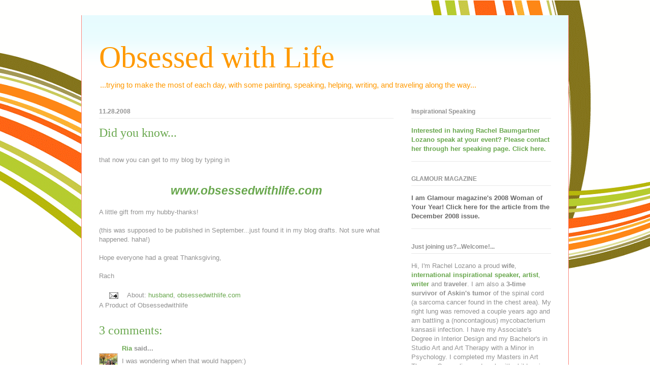

--- FILE ---
content_type: text/html; charset=UTF-8
request_url: http://www.obsessedwithlife.com/2008/09/did-you-know.html
body_size: 13865
content:
<!DOCTYPE html>
<html class='v2' dir='ltr' lang='en'>
<head>
<link href='https://www.blogger.com/static/v1/widgets/335934321-css_bundle_v2.css' rel='stylesheet' type='text/css'/>
<meta content='width=1100' name='viewport'/>
<meta content='text/html; charset=UTF-8' http-equiv='Content-Type'/>
<meta content='blogger' name='generator'/>
<link href='http://www.obsessedwithlife.com/favicon.ico' rel='icon' type='image/x-icon'/>
<link href='http://www.obsessedwithlife.com/2008/09/did-you-know.html' rel='canonical'/>
<link rel="alternate" type="application/atom+xml" title="Obsessed with Life - Atom" href="http://www.obsessedwithlife.com/feeds/posts/default" />
<link rel="alternate" type="application/rss+xml" title="Obsessed with Life - RSS" href="http://www.obsessedwithlife.com/feeds/posts/default?alt=rss" />
<link rel="service.post" type="application/atom+xml" title="Obsessed with Life - Atom" href="https://www.blogger.com/feeds/2695244430810006236/posts/default" />

<link rel="alternate" type="application/atom+xml" title="Obsessed with Life - Atom" href="http://www.obsessedwithlife.com/feeds/3537806584480666527/comments/default" />
<!--Can't find substitution for tag [blog.ieCssRetrofitLinks]-->
<meta content='http://www.obsessedwithlife.com/2008/09/did-you-know.html' property='og:url'/>
<meta content='Did you know...' property='og:title'/>
<meta content='that now you can get to my blog by typing in www.obsessedwithlife.com A little gift from my hubby-thanks! (this was supposed to be published...' property='og:description'/>
<title>Obsessed with Life: Did you know...</title>
<style id='page-skin-1' type='text/css'><!--
/*
-----------------------------------------------
Blogger Template Style
Name:     Ethereal
Designer: Jason Morrow
URL:      jasonmorrow.etsy.com
----------------------------------------------- */
#navbar-iframe {
display: none !important;
}
/* Variable definitions
====================
<Variable name="keycolor" description="Main Color" type="color" default="#000000"/>
<Group description="Body Text" selector=".body-fauxcolumns-outer">
<Variable name="body.font" description="Font" type="font"
default="normal normal 13px Arial, Tahoma, Helvetica, FreeSans, sans-serif"/>
<Variable name="body.text.color" description="Text Color" type="color" default="#666666"/>
</Group>
<Group description="Background" selector=".body-fauxcolumns-outer">
<Variable name="body.background.color" description="Outer Background" type="color" default="#fb5e53"/>
<Variable name="content.background.color" description="Main Background" type="color" default="#ffffff"/>
<Variable name="body.border.color" description="Border Color" type="color" default="#fb5e53"/>
</Group>
<Group description="Links" selector=".main-inner">
<Variable name="link.color" description="Link Color" type="color" default="#2198a6"/>
<Variable name="link.visited.color" description="Visited Color" type="color" default="#4d469c"/>
<Variable name="link.hover.color" description="Hover Color" type="color" default="#6aa84f"/>
</Group>
<Group description="Blog Title" selector=".header">
<Variable name="header.font" description="Font" type="font"
default="normal normal 60px Times, 'Times New Roman', FreeSerif, serif"/>
<Variable name="header.text.color" description="Text Color" type="color" default="#ff8b8b"/>
<Variable name="description.text.color" description="Description Color" type="color"
default="#666666"/>
</Group>
<Group description="Tabs Text" selector=".tabs-outer .PageList">
<Variable name="tabs.font" description="Font" type="font"
default="normal normal 12px Arial, Tahoma, Helvetica, FreeSans, sans-serif"/>
<Variable name="tabs.selected.text.color" description="Selected Color" type="color" default="#ffffff"/>
<Variable name="tabs.text.color" description="Text Color" type="color" default="#929292"/>
</Group>
<Group description="Tabs Background" selector=".tabs-outer .PageList">
<Variable name="tabs.selected.background.color" description="Selected Color" type="color" default="#ffa183"/>
<Variable name="tabs.background.color" description="Background Color" type="color" default="#ffdfc7"/>
<Variable name="tabs.border.bevel.color" description="Bevel Color" type="color" default="#fb5e53"/>
</Group>
<Group description="Post Title" selector=".post-title">
<Variable name="post.title.font" description="Font" type="font"
default="normal normal 24px Times, Times New Roman, serif"/>
<Variable name="post.title.text.color" description="Text Color" type="color" default="#2198a6"/>
</Group>
<Group description="Gadget Title" selector=".main-inner .widget">
<Variable name="widget.title.font" description="Title Font" type="font"
default="normal bold 12px Arial, Tahoma, Helvetica, FreeSans, sans-serif"/>
<Variable name="widget.title.text.color" description="Text Color" type="color" default="#929292"/>
<Variable name="widget.title.border.bevel.color" description="Bevel Color" type="color" default="#dbdbdb"/>
</Group>
<Group description="Accents" selector=".main-inner .widget">
<Variable name="widget.alternate.text.color" description="Alternate Color" type="color" default="#cccccc"/>
<Variable name="widget.border.bevel.color" description="Bevel Color" type="color" default="#dbdbdb"/>
</Group>
<Variable name="body.background" description="Body Background" type="background"
color="#fc867e" default="$(color) none repeat-x scroll top left"/>
<Variable name="body.background.gradient" description="Body Gradient Cap" type="url"
default="none"/>
<Variable name="body.background.imageBorder" description="Body Image Border" type="url"
default="none"/>
<Variable name="body.background.imageBorder.position.left" description="Body Image Border Left" type="length"
default="0"/>
<Variable name="body.background.imageBorder.position.right" description="Body Image Border Right" type="length"
default="0"/>
<Variable name="header.background.gradient" description="Header Background Gradient" type="url" default="none"/>
<Variable name="content.background.gradient" description="Content Gradient" type="url" default="none"/>
<Variable name="link.decoration" description="Link Decoration" type="string" default="none"/>
<Variable name="link.visited.decoration" description="Link Visited Decoration" type="string" default="none"/>
<Variable name="link.hover.decoration" description="Link Hover Decoration" type="string" default="underline"/>
<Variable name="widget.padding.top" description="Widget Padding Top" type="length" default="15px"/>
<Variable name="date.space" description="Date Space" type="length" default="15px"/>
<Variable name="post.first.padding.top" description="First Post Padding Top" type="length" default="0"/>
<Variable name="startSide" description="Side where text starts in blog language" type="automatic" default="left"/>
<Variable name="endSide" description="Side where text ends in blog language" type="automatic" default="right"/>
*/
/* Content
----------------------------------------------- */
body {
font: normal normal 13px Arial, Tahoma, Helvetica, FreeSans, sans-serif;
color: #929292;
background: #ffffff url(http://themes.googleusercontent.com/image?id=1B75PnVODsoU5cTEltWt_UpFwkeS_y1jYjuSUUoYnWuv2rQB-yH4iljZlAjQHds0QCZF9) no-repeat fixed top center /* Credit: chuwy (http://www.istockphoto.com/googleimages.php?id=6215132&platform=blogger) */;
}
html body .content-outer {
min-width: 0;
max-width: 100%;
width: 100%;
}
a:link {
text-decoration: none;
color: #6aa84f;
}
a:visited {
text-decoration: none;
color: #7771bf;
}
a:hover {
text-decoration: underline;
color: #6aa84f;
}
.main-inner {
padding-top: 15px;
}
.body-fauxcolumn-outer {
background: transparent none repeat-x scroll top center;
}
.content-fauxcolumns .fauxcolumn-inner {
background: #ffffff url(http://www.blogblog.com/1kt/ethereal/bird-2toned-blue-fade.png) repeat-x scroll top left;
border-left: 1px solid #fc867e;
border-right: 1px solid #fc867e;
}
/* Flexible Background
----------------------------------------------- */
.content-fauxcolumn-outer .fauxborder-left {
width: 100%;
padding-left: 300px;
margin-left: -300px;
background-color: transparent;
background-image: none;
background-repeat: no-repeat;
background-position: left top;
}
.content-fauxcolumn-outer .fauxborder-right {
margin-right: -299px;
width: 299px;
background-color: transparent;
background-image: none;
background-repeat: no-repeat;
background-position: right top;
}
/* Columns
----------------------------------------------- */
.content-inner {
padding: 0;
}
/* Header
----------------------------------------------- */
.header-inner {
padding: 27px 0 3px;
}
.header-inner .section {
margin: 0 35px;
}
.Header h1 {
font: normal normal 60px Times, 'Times New Roman', FreeSerif, serif;
color: #ff9900;
}
.Header h1 a {
color: #ff9900;
}
.Header .description {
font-size: 115%;
color: #ff9900;
}
.header-inner .Header .titlewrapper,
.header-inner .Header .descriptionwrapper {
padding-left: 0;
padding-right: 0;
margin-bottom: 0;
}
/* Tabs
----------------------------------------------- */
.tabs-outer {
position: relative;
background: transparent;
}
.tabs-cap-top, .tabs-cap-bottom {
position: absolute;
width: 100%;
}
.tabs-cap-bottom {
bottom: 0;
}
.tabs-inner {
padding: 0;
}
.tabs-inner .section {
margin: 0 35px;
}
*+html body .tabs-inner .widget li {
padding: 1px;
}
.PageList {
border-bottom: 1px solid #fc867e;
}
.tabs-inner .widget li.selected a,
.tabs-inner .widget li a:hover {
position: relative;
-moz-border-radius-topleft: 5px;
-moz-border-radius-topright: 5px;
-webkit-border-top-left-radius: 5px;
-webkit-border-top-right-radius: 5px;
-goog-ms-border-top-left-radius: 5px;
-goog-ms-border-top-right-radius: 5px;
border-top-left-radius: 5px;
border-top-right-radius: 5px;
background: #ffbba5 none ;
color: #ffffff;
}
.tabs-inner .widget li a {
display: inline-block;
margin: 0;
margin-right: 1px;
padding: .65em 1.5em;
font: normal normal 12px Arial, Tahoma, Helvetica, FreeSans, sans-serif;
color: #929292;
background-color: #ffede0;
-moz-border-radius-topleft: 5px;
-moz-border-radius-topright: 5px;
-webkit-border-top-left-radius: 5px;
-webkit-border-top-right-radius: 5px;
-goog-ms-border-top-left-radius: 5px;
-goog-ms-border-top-right-radius: 5px;
border-top-left-radius: 5px;
border-top-right-radius: 5px;
}
/* Headings
----------------------------------------------- */
h2 {
font: normal bold 12px Arial, Tahoma, Helvetica, FreeSans, sans-serif;
color: #929292;
}
/* Widgets
----------------------------------------------- */
.main-inner .column-left-inner {
padding: 0 0 0 20px;
}
.main-inner .column-left-inner .section {
margin-right: 0;
}
.main-inner .column-right-inner {
padding: 0 20px 0 0;
}
.main-inner .column-right-inner .section {
margin-left: 0;
}
.main-inner .section {
padding: 0;
}
.main-inner .widget {
padding: 0 0 15px;
margin: 20px 0;
border-bottom: 1px solid #e8e8e8;
}
.main-inner .widget h2 {
margin: 0;
padding: .6em 0 .5em;
}
.footer-inner .widget h2 {
padding: 0 0 .4em;
}
.main-inner .widget h2 + div, .footer-inner .widget h2 + div {
padding-top: 15px;
}
.main-inner .widget .widget-content {
margin: 0;
padding: 15px 0 0;
}
.main-inner .widget ul, .main-inner .widget #ArchiveList ul.flat {
margin: -15px -15px -15px;
padding: 0;
list-style: none;
}
.main-inner .sidebar .widget h2 {
border-bottom: 1px solid #e8e8e8;
}
.main-inner .widget #ArchiveList {
margin: -15px 0 0;
}
.main-inner .widget ul li, .main-inner .widget #ArchiveList ul.flat li {
padding: .5em 15px;
text-indent: 0;
}
.main-inner .widget #ArchiveList ul li {
padding-top: .25em;
padding-bottom: .25em;
}
.main-inner .widget ul li:first-child, .main-inner .widget #ArchiveList ul.flat li:first-child {
border-top: none;
}
.main-inner .widget ul li:last-child, .main-inner .widget #ArchiveList ul.flat li:last-child {
border-bottom: none;
}
.main-inner .widget .post-body ul {
padding: 0 2.5em;
margin: .5em 0;
list-style: disc;
}
.main-inner .widget .post-body ul li {
padding: 0.25em 0;
margin-bottom: .25em;
color: #929292;
border: none;
}
.footer-inner .widget ul {
padding: 0;
list-style: none;
}
.widget .zippy {
color: #dbdbdb;
}
/* Posts
----------------------------------------------- */
.main.section {
margin: 0 20px;
}
body .main-inner .Blog {
padding: 0;
background-color: transparent;
border: none;
}
.main-inner .widget h2.date-header {
border-bottom: 1px solid #e8e8e8;
}
.date-outer {
position: relative;
margin: 15px 0 20px;
}
.date-outer:first-child {
margin-top: 0;
}
.date-posts {
clear: both;
}
.post-outer, .inline-ad {
border-bottom: 1px solid #e8e8e8;
padding: 30px 0;
}
.post-outer {
padding-bottom: 10px;
}
.post-outer:first-child {
padding-top: 0;
border-top: none;
}
.post-outer:last-child, .inline-ad:last-child {
border-bottom: none;
}
.post-body img {
padding: 8px;
}
h3.post-title, h4 {
font: normal normal 24px Times, Times New Roman, serif;
color: #6aa84f;
}
h3.post-title a {
font: normal normal 24px Times, Times New Roman, serif;
color: #6aa84f;
text-decoration: none;
}
h3.post-title a:hover {
color: #6aa84f;
text-decoration: underline;
}
.post-header {
margin: 0 0 1.5em;
}
.post-body {
line-height: 1.4;
}
.post-footer {
margin: 1.5em 0 0;
}
#blog-pager {
padding: 15px;
}
.blog-feeds, .post-feeds {
margin: 1em 0;
text-align: center;
}
.post-outer .comments {
margin-top: 2em;
}
/* Footer
----------------------------------------------- */
.footer-inner {
padding: 30px 0;
overflow: hidden;
}

--></style>
<style id='template-skin-1' type='text/css'><!--
body {
min-width: 960px;
}
.content-outer, .content-fauxcolumn-outer, .region-inner {
min-width: 960px;
max-width: 960px;
_width: 960px;
}
.main-inner .columns {
padding-left: 0;
padding-right: 310px;
}
.main-inner .fauxcolumn-center-outer {
left: 0;
right: 310px;
/* IE6 does not respect left and right together */
_width: expression(this.parentNode.offsetWidth -
parseInt("0") -
parseInt("310px") + 'px');
}
.main-inner .fauxcolumn-left-outer {
width: 0;
}
.main-inner .fauxcolumn-right-outer {
width: 310px;
}
.main-inner .column-left-outer {
width: 0;
right: 100%;
margin-left: -0;
}
.main-inner .column-right-outer {
width: 310px;
margin-right: -310px;
}
#layout {
min-width: 0;
}
#layout .content-outer {
min-width: 0;
width: 800px;
}
#layout .region-inner {
min-width: 0;
width: auto;
}
body#layout div.add_widget {
padding: 8px;
}
body#layout div.add_widget a {
margin-left: 32px;
}
--></style>
<style>
    body {background-image:url(http\:\/\/themes.googleusercontent.com\/image?id=1B75PnVODsoU5cTEltWt_UpFwkeS_y1jYjuSUUoYnWuv2rQB-yH4iljZlAjQHds0QCZF9);}
    
@media (max-width: 200px) { body {background-image:url(http\:\/\/themes.googleusercontent.com\/image?id=1B75PnVODsoU5cTEltWt_UpFwkeS_y1jYjuSUUoYnWuv2rQB-yH4iljZlAjQHds0QCZF9&options=w200);}}
@media (max-width: 400px) and (min-width: 201px) { body {background-image:url(http\:\/\/themes.googleusercontent.com\/image?id=1B75PnVODsoU5cTEltWt_UpFwkeS_y1jYjuSUUoYnWuv2rQB-yH4iljZlAjQHds0QCZF9&options=w400);}}
@media (max-width: 800px) and (min-width: 401px) { body {background-image:url(http\:\/\/themes.googleusercontent.com\/image?id=1B75PnVODsoU5cTEltWt_UpFwkeS_y1jYjuSUUoYnWuv2rQB-yH4iljZlAjQHds0QCZF9&options=w800);}}
@media (max-width: 1200px) and (min-width: 801px) { body {background-image:url(http\:\/\/themes.googleusercontent.com\/image?id=1B75PnVODsoU5cTEltWt_UpFwkeS_y1jYjuSUUoYnWuv2rQB-yH4iljZlAjQHds0QCZF9&options=w1200);}}
/* Last tag covers anything over one higher than the previous max-size cap. */
@media (min-width: 1201px) { body {background-image:url(http\:\/\/themes.googleusercontent.com\/image?id=1B75PnVODsoU5cTEltWt_UpFwkeS_y1jYjuSUUoYnWuv2rQB-yH4iljZlAjQHds0QCZF9&options=w1600);}}
  </style>
<link href='https://www.blogger.com/dyn-css/authorization.css?targetBlogID=2695244430810006236&amp;zx=3c61373d-6460-47f5-8289-f87fa6162818' media='none' onload='if(media!=&#39;all&#39;)media=&#39;all&#39;' rel='stylesheet'/><noscript><link href='https://www.blogger.com/dyn-css/authorization.css?targetBlogID=2695244430810006236&amp;zx=3c61373d-6460-47f5-8289-f87fa6162818' rel='stylesheet'/></noscript>
<meta name='google-adsense-platform-account' content='ca-host-pub-1556223355139109'/>
<meta name='google-adsense-platform-domain' content='blogspot.com'/>

</head>
<body class='loading'>
<div class='navbar section' id='navbar' name='Navbar'><div class='widget Navbar' data-version='1' id='Navbar1'><script type="text/javascript">
    function setAttributeOnload(object, attribute, val) {
      if(window.addEventListener) {
        window.addEventListener('load',
          function(){ object[attribute] = val; }, false);
      } else {
        window.attachEvent('onload', function(){ object[attribute] = val; });
      }
    }
  </script>
<div id="navbar-iframe-container"></div>
<script type="text/javascript" src="https://apis.google.com/js/platform.js"></script>
<script type="text/javascript">
      gapi.load("gapi.iframes:gapi.iframes.style.bubble", function() {
        if (gapi.iframes && gapi.iframes.getContext) {
          gapi.iframes.getContext().openChild({
              url: 'https://www.blogger.com/navbar/2695244430810006236?po\x3d3537806584480666527\x26origin\x3dhttp://www.obsessedwithlife.com',
              where: document.getElementById("navbar-iframe-container"),
              id: "navbar-iframe"
          });
        }
      });
    </script><script type="text/javascript">
(function() {
var script = document.createElement('script');
script.type = 'text/javascript';
script.src = '//pagead2.googlesyndication.com/pagead/js/google_top_exp.js';
var head = document.getElementsByTagName('head')[0];
if (head) {
head.appendChild(script);
}})();
</script>
</div></div>
<div class='body-fauxcolumns'>
<div class='fauxcolumn-outer body-fauxcolumn-outer'>
<div class='cap-top'>
<div class='cap-left'></div>
<div class='cap-right'></div>
</div>
<div class='fauxborder-left'>
<div class='fauxborder-right'></div>
<div class='fauxcolumn-inner'>
</div>
</div>
<div class='cap-bottom'>
<div class='cap-left'></div>
<div class='cap-right'></div>
</div>
</div>
</div>
<div class='content'>
<div class='content-fauxcolumns'>
<div class='fauxcolumn-outer content-fauxcolumn-outer'>
<div class='cap-top'>
<div class='cap-left'></div>
<div class='cap-right'></div>
</div>
<div class='fauxborder-left'>
<div class='fauxborder-right'></div>
<div class='fauxcolumn-inner'>
</div>
</div>
<div class='cap-bottom'>
<div class='cap-left'></div>
<div class='cap-right'></div>
</div>
</div>
</div>
<div class='content-outer'>
<div class='content-cap-top cap-top'>
<div class='cap-left'></div>
<div class='cap-right'></div>
</div>
<div class='fauxborder-left content-fauxborder-left'>
<div class='fauxborder-right content-fauxborder-right'></div>
<div class='content-inner'>
<header>
<div class='header-outer'>
<div class='header-cap-top cap-top'>
<div class='cap-left'></div>
<div class='cap-right'></div>
</div>
<div class='fauxborder-left header-fauxborder-left'>
<div class='fauxborder-right header-fauxborder-right'></div>
<div class='region-inner header-inner'>
<div class='header section' id='header' name='Header'><div class='widget Header' data-version='1' id='Header1'>
<div id='header-inner'>
<div class='titlewrapper'>
<h1 class='title'>
<a href='http://www.obsessedwithlife.com/'>
Obsessed with Life
</a>
</h1>
</div>
<div class='descriptionwrapper'>
<p class='description'><span>...trying to make the most of each day, with some painting, speaking, helping, writing, and traveling along the way...</span></p>
</div>
</div>
</div></div>
</div>
</div>
<div class='header-cap-bottom cap-bottom'>
<div class='cap-left'></div>
<div class='cap-right'></div>
</div>
</div>
</header>
<div class='tabs-outer'>
<div class='tabs-cap-top cap-top'>
<div class='cap-left'></div>
<div class='cap-right'></div>
</div>
<div class='fauxborder-left tabs-fauxborder-left'>
<div class='fauxborder-right tabs-fauxborder-right'></div>
<div class='region-inner tabs-inner'>
<div class='tabs no-items section' id='crosscol' name='Cross-Column'></div>
<div class='tabs no-items section' id='crosscol-overflow' name='Cross-Column 2'></div>
</div>
</div>
<div class='tabs-cap-bottom cap-bottom'>
<div class='cap-left'></div>
<div class='cap-right'></div>
</div>
</div>
<div class='main-outer'>
<div class='main-cap-top cap-top'>
<div class='cap-left'></div>
<div class='cap-right'></div>
</div>
<div class='fauxborder-left main-fauxborder-left'>
<div class='fauxborder-right main-fauxborder-right'></div>
<div class='region-inner main-inner'>
<div class='columns fauxcolumns'>
<div class='fauxcolumn-outer fauxcolumn-center-outer'>
<div class='cap-top'>
<div class='cap-left'></div>
<div class='cap-right'></div>
</div>
<div class='fauxborder-left'>
<div class='fauxborder-right'></div>
<div class='fauxcolumn-inner'>
</div>
</div>
<div class='cap-bottom'>
<div class='cap-left'></div>
<div class='cap-right'></div>
</div>
</div>
<div class='fauxcolumn-outer fauxcolumn-left-outer'>
<div class='cap-top'>
<div class='cap-left'></div>
<div class='cap-right'></div>
</div>
<div class='fauxborder-left'>
<div class='fauxborder-right'></div>
<div class='fauxcolumn-inner'>
</div>
</div>
<div class='cap-bottom'>
<div class='cap-left'></div>
<div class='cap-right'></div>
</div>
</div>
<div class='fauxcolumn-outer fauxcolumn-right-outer'>
<div class='cap-top'>
<div class='cap-left'></div>
<div class='cap-right'></div>
</div>
<div class='fauxborder-left'>
<div class='fauxborder-right'></div>
<div class='fauxcolumn-inner'>
</div>
</div>
<div class='cap-bottom'>
<div class='cap-left'></div>
<div class='cap-right'></div>
</div>
</div>
<!-- corrects IE6 width calculation -->
<div class='columns-inner'>
<div class='column-center-outer'>
<div class='column-center-inner'>
<div class='main section' id='main' name='Main'><div class='widget Blog' data-version='1' id='Blog1'>
<div class='blog-posts hfeed'>

          <div class="date-outer">
        
<h2 class='date-header'><span>11.28.2008</span></h2>

          <div class="date-posts">
        
<div class='post-outer'>
<div class='post hentry'>
<a name='3537806584480666527'></a>
<h3 class='post-title entry-title'>
<a href='http://www.obsessedwithlife.com/2008/09/did-you-know.html'>Did you know...</a>
</h3>
<div class='post-header'>
<div class='post-header-line-1'></div>
</div>
<div class='post-body entry-content'>
that now you can get to my blog by typing in <span style="font-style: italic; color: rgb(0, 204, 204);font-size:180%;" ><br /><br /></span><div style="text-align: center;"><span style="font-style: italic; color: rgb(0, 204, 204);font-size:180%;" ><a href="http://www.obsessedwithlife.com/" style="font-weight: bold;">www.obsessedwithlife.com</a></span><br /></div><br />A little gift from my hubby-thanks!<br /><br />(this was supposed to be published in September...just found it in my blog drafts.  Not sure what happened.  haha!)<br /><br />Hope everyone had a great Thanksgiving,<br /><br />Rach
<div style='clear: both;'></div>
</div>
<div class='post-footer'>
<div class='post-footer-line post-footer-line-1'><span class='post-comment-link'>
</span>
<span class='post-icons'>
<span class='item-action'>
<a href='https://www.blogger.com/email-post/2695244430810006236/3537806584480666527' title='Email Post'>
<img alt='' class='icon-action' height='13' src='http://img1.blogblog.com/img/icon18_email.gif' width='18'/>
</a>
</span>
<span class='item-control blog-admin pid-524790745'>
<a href='https://www.blogger.com/post-edit.g?blogID=2695244430810006236&postID=3537806584480666527&from=pencil' title='Edit Post'>
<img alt='' class='icon-action' height='18' src='https://resources.blogblog.com/img/icon18_edit_allbkg.gif' width='18'/>
</a>
</span>
</span>
<span class='post-labels'>
About:
<a href='http://www.obsessedwithlife.com/search/label/husband' rel='tag'>husband</a>,
<a href='http://www.obsessedwithlife.com/search/label/obsessedwithlife.com' rel='tag'>obsessedwithlife.com</a>
</span>
</div>
<div class='post-footer-line post-footer-line-2'><span class='post-author vcard'>
A Product of
<span class='fn'>Obsessedwithlife</span>
</span>
</div>
<div class='post-footer-line post-footer-line-3'><span class='post-location'>
</span>
</div>
</div>
</div>
<div class='comments' id='comments'>
<a name='comments'></a>
<h4>3 comments:</h4>
<div id='Blog1_comments-block-wrapper'>
<dl class='avatar-comment-indent' id='comments-block'>
<dt class='comment-author ' id='c3923624323404965016'>
<a name='c3923624323404965016'></a>
<div class="avatar-image-container vcard"><span dir="ltr"><a href="https://www.blogger.com/profile/16232709055368833908" target="" rel="nofollow" onclick="" class="avatar-hovercard" id="av-3923624323404965016-16232709055368833908"><img src="https://resources.blogblog.com/img/blank.gif" width="35" height="35" class="delayLoad" style="display: none;" longdesc="//blogger.googleusercontent.com/img/b/R29vZ2xl/AVvXsEh2uvcZjQ7S1i41jkGIfDxilGN7YBlg43s8-_HG5f3RkAlwBlhVjx7DAYXfri_x1yyMIgFGxRV9iCdK_duM-dXY2Q38Wr5JGzbm_QowCxkJastXlMZOqKU5S31G1fLgaA/s45-c/_0024.jpg" alt="" title="Ria">

<noscript><img src="//blogger.googleusercontent.com/img/b/R29vZ2xl/AVvXsEh2uvcZjQ7S1i41jkGIfDxilGN7YBlg43s8-_HG5f3RkAlwBlhVjx7DAYXfri_x1yyMIgFGxRV9iCdK_duM-dXY2Q38Wr5JGzbm_QowCxkJastXlMZOqKU5S31G1fLgaA/s45-c/_0024.jpg" width="35" height="35" class="photo" alt=""></noscript></a></span></div>
<a href='https://www.blogger.com/profile/16232709055368833908' rel='nofollow'>Ria</a>
said...
</dt>
<dd class='comment-body' id='Blog1_cmt-3923624323404965016'>
<p>
I was wondering when that would happen:)
</p>
</dd>
<dd class='comment-footer'>
<span class='comment-timestamp'>
<a href='http://www.obsessedwithlife.com/2008/09/did-you-know.html?showComment=1222457340000#c3923624323404965016' title='comment permalink'>
September 26, 2008 at 2:29&#8239;PM
</a>
<span class='item-control blog-admin pid-1806798055'>
<a class='comment-delete' href='https://www.blogger.com/comment/delete/2695244430810006236/3923624323404965016' title='Delete Comment'>
<img src='https://resources.blogblog.com/img/icon_delete13.gif'/>
</a>
</span>
</span>
</dd>
<dt class='comment-author ' id='c7079293441495643733'>
<a name='c7079293441495643733'></a>
<div class="avatar-image-container vcard"><span dir="ltr"><a href="https://www.blogger.com/profile/07621982878908986308" target="" rel="nofollow" onclick="" class="avatar-hovercard" id="av-7079293441495643733-07621982878908986308"><img src="https://resources.blogblog.com/img/blank.gif" width="35" height="35" class="delayLoad" style="display: none;" longdesc="//blogger.googleusercontent.com/img/b/R29vZ2xl/AVvXsEhIRp41G8l5sZLfhrmrATl9sEVzOWWiBZvA74jMHIAtkDW1k-BJEIrBS1xQSuQIE0ERLxSOQdTOyEX-g0t_LZwktprxBbBgG7zFmZ05KaNIUo8IAJONRYVS1CWFZBUn9pY/s45-c/family+photo+shoot+1002.jpg" alt="" title="Ruby   Red   Slippers">

<noscript><img src="//blogger.googleusercontent.com/img/b/R29vZ2xl/AVvXsEhIRp41G8l5sZLfhrmrATl9sEVzOWWiBZvA74jMHIAtkDW1k-BJEIrBS1xQSuQIE0ERLxSOQdTOyEX-g0t_LZwktprxBbBgG7zFmZ05KaNIUo8IAJONRYVS1CWFZBUn9pY/s45-c/family+photo+shoot+1002.jpg" width="35" height="35" class="photo" alt=""></noscript></a></span></div>
<a href='https://www.blogger.com/profile/07621982878908986308' rel='nofollow'>Ruby   Red   Slippers</a>
said...
</dt>
<dd class='comment-body' id='Blog1_cmt-7079293441495643733'>
<p>
I wandered in through "I kicked cancer's ass". Your life is inspiring! Keep up with enjoying married life-from someone married 12 years,every year gets better! Our first year was many downs and some ups. Life is hard when you marry your opposite-but also just as much fun...Enjoy your life!!!
</p>
</dd>
<dd class='comment-footer'>
<span class='comment-timestamp'>
<a href='http://www.obsessedwithlife.com/2008/09/did-you-know.html?showComment=1222611480000#c7079293441495643733' title='comment permalink'>
September 28, 2008 at 9:18&#8239;AM
</a>
<span class='item-control blog-admin pid-1846814967'>
<a class='comment-delete' href='https://www.blogger.com/comment/delete/2695244430810006236/7079293441495643733' title='Delete Comment'>
<img src='https://resources.blogblog.com/img/icon_delete13.gif'/>
</a>
</span>
</span>
</dd>
<dt class='comment-author ' id='c3845283368895366822'>
<a name='c3845283368895366822'></a>
<div class="avatar-image-container vcard"><span dir="ltr"><a href="https://www.blogger.com/profile/09225824099156032765" target="" rel="nofollow" onclick="" class="avatar-hovercard" id="av-3845283368895366822-09225824099156032765"><img src="https://resources.blogblog.com/img/blank.gif" width="35" height="35" class="delayLoad" style="display: none;" longdesc="//blogger.googleusercontent.com/img/b/R29vZ2xl/AVvXsEjbeck73umP_qvr0fKc1nTOeqmI7ipLfqu4miwTRNmB5qeoINJg-lkKFdAa1rfAq_s0lztKulffqusdmma-cAH4MTQkaIGXmqgSMXKB_NJnSvuuTxVwvqvf1z_Y3abInx0/s45-c/m_a490ae6e95594146fe1871677bc1a0a1.jpg" alt="" title="Meaghan">

<noscript><img src="//blogger.googleusercontent.com/img/b/R29vZ2xl/AVvXsEjbeck73umP_qvr0fKc1nTOeqmI7ipLfqu4miwTRNmB5qeoINJg-lkKFdAa1rfAq_s0lztKulffqusdmma-cAH4MTQkaIGXmqgSMXKB_NJnSvuuTxVwvqvf1z_Y3abInx0/s45-c/m_a490ae6e95594146fe1871677bc1a0a1.jpg" width="35" height="35" class="photo" alt=""></noscript></a></span></div>
<a href='https://www.blogger.com/profile/09225824099156032765' rel='nofollow'>Meaghan</a>
said...
</dt>
<dd class='comment-body' id='Blog1_cmt-3845283368895366822'>
<p>
I just gave you a blog award, Brilliant Web Blog.  I gave you this award because you and your blog are both so inspiring.  What you do ever day deserves an award.  Its not easy to fight cancer.  Yet you did it over and over and over again.  Not only that you fight for others too.<BR/><BR/>I am so glad I found you and your blog and I hope others are as fortunate!<BR/><BR/>-Meaghan
</p>
</dd>
<dd class='comment-footer'>
<span class='comment-timestamp'>
<a href='http://www.obsessedwithlife.com/2008/09/did-you-know.html?showComment=1222652100000#c3845283368895366822' title='comment permalink'>
September 28, 2008 at 8:35&#8239;PM
</a>
<span class='item-control blog-admin pid-731623619'>
<a class='comment-delete' href='https://www.blogger.com/comment/delete/2695244430810006236/3845283368895366822' title='Delete Comment'>
<img src='https://resources.blogblog.com/img/icon_delete13.gif'/>
</a>
</span>
</span>
</dd>
</dl>
</div>
<p class='comment-footer'>
<a href='https://www.blogger.com/comment/fullpage/post/2695244430810006236/3537806584480666527' onclick=''>Post a Comment</a>
</p>
</div>
</div>

        </div></div>
      
</div>
<div class='blog-pager' id='blog-pager'>
<span id='blog-pager-newer-link'>
<a class='blog-pager-newer-link' href='http://www.obsessedwithlife.com/2008/11/inspiring.html' id='Blog1_blog-pager-newer-link' title='Newer Post'>Newer Post</a>
</span>
<span id='blog-pager-older-link'>
<a class='blog-pager-older-link' href='http://www.obsessedwithlife.com/2008/11/thankful.html' id='Blog1_blog-pager-older-link' title='Older Post'>Older Post</a>
</span>
<a class='home-link' href='http://www.obsessedwithlife.com/'>Home</a>
</div>
<div class='clear'></div>
<div class='post-feeds'>
<div class='feed-links'>
Subscribe to:
<a class='feed-link' href='http://www.obsessedwithlife.com/feeds/3537806584480666527/comments/default' target='_blank' type='application/atom+xml'>Post Comments (Atom)</a>
</div>
</div>
</div></div>
</div>
</div>
<div class='column-left-outer'>
<div class='column-left-inner'>
<aside>
</aside>
</div>
</div>
<div class='column-right-outer'>
<div class='column-right-inner'>
<aside>
<div class='sidebar section' id='sidebar-right-1'><div class='widget Text' data-version='1' id='Text5'>
<h2 class='title'>Inspirational Speaking</h2>
<div class='widget-content'>
<a style="font-weight: bold;" href="https://www.facebook.com/RachelLozanoSpeaker">Interested in having <strong>Rachel Baumgartner Lozano speak</strong> at your event? Please contact her through her speaking page. Click here.</a><br/>
</div>
<div class='clear'></div>
</div><div class='widget Text' data-version='1' id='Text3'>
<h2 class='title'>GLAMOUR MAGAZINE</h2>
<div class='widget-content'>
<a href="http://www.glamour.com/story/woman-of-your-year-rachel-lozano" style="color: #666666; font-weight: bold;">I am  </a><a href="http://www.glamour.com/story/woman-of-your-year-rachel-lozano" style="color: #666666; font-weight: bold;"><span>Glamour magazine's 2008 Woman of Your Year!</span></a><a href="http://www.glamour.com/story/woman-of-your-year-rachel-lozano" style="color: #666666;"><span style="color: #666666; font-weight: bold;">  Click here for the article from the December 2008 issue.</span></a><br />
</div>
<div class='clear'></div>
</div><div class='widget Text' data-version='1' id='Text1'>
<h2 class='title'>Just joining us?...Welcome!...</h2>
<div class='widget-content'>
Hi, I'm Rachel Lozano a proud <strong>wife</strong>,<a href="http://www.facebook.com/photo.php?pid=4524519&amp;id=215188141740#%21/pages/Rachel-Lozano-Inspirational-Speaker/215188141740"> </a><strong><a href="http://www.facebook.com/photo.php?pid=4524519&amp;id=215188141740#%21/pages/Rachel-Lozano-Inspirational-Speaker/215188141740">international inspirational speaker</a><a href="http://www.facebook.com/photo.php?pid=4524519&amp;id=215188141740#%21/pages/Rachel-Lozano-Inspirational-Speaker/215188141740">, </a></strong><a href="http://www.facebook.com/photo.php?pid=4524519&amp;id=215188141740#%21/pages/Rachel-Lozano-Inspirational-Speaker/215188141740"><strong>artist</strong>, <strong>writer</strong></a><span style="font-weight: bold;">  </span>and<span style="font-weight: bold;"> traveler</span>. I am also a <strong>3-time survivor of Askin's tumor</strong> of the spinal cord (a sarcoma cancer found in the chest area). My right lung was removed a couple years ago and am battling a (noncontagious) mycobacterium kansasii infection.  I have my Associate's Degree in Interior Design and  my Bachelor's in Studio Art and Art Therapy with a Minor in Psychology. I completed my Masters in Art Therapy Counseling and work with children in the hospital where I was once treated.  Miraculously, it has been 12 years since there has been any sign of cancer but there are still many ups and downs.<br /><a href="http://www.abc-survivors.net/ewings-sarcoma/377"><br /></a><a href="http://sarcomahelp.org/stories/askins-tumor-rachel.html"><strong>Click here for more of my story...</strong></a><br /><br />Thanks for stopping by and please leave a comment!<br />
</div>
<div class='clear'></div>
</div><div class='widget Profile' data-version='1' id='Profile1'>
<h2>Profile</h2>
<div class='widget-content'>
<a href='https://www.blogger.com/profile/02380238318591492257'><img alt='My photo' class='profile-img' height='56' src='//blogger.googleusercontent.com/img/b/R29vZ2xl/AVvXsEhEZ3VGManr4nu_a4GjvUUZAWHC2hlJmjERR8iBVvWhd3vq3_SYjF-QoKp92F3hN6pZA4Po5qWmrfPcr5YrdnFcdRHApd3asziemfESnILY8Nwr3Ye5PNr7mB2PNxC5vfU/s150/n1399377147_9963.jpg' width='80'/></a>
<dl class='profile-datablock'>
<dt class='profile-data'>
<a class='profile-name-link g-profile' href='https://www.blogger.com/profile/02380238318591492257' rel='author' style='background-image: url(//www.blogger.com/img/logo-16.png);'>
Obsessedwithlife
</a>
</dt>
<dd class='profile-textblock'>Rachel Lozano is an inspirational speaker, art therapist, volunteer, artist and writer and 3-time miracle survivor of Askin's tumor cancer and an ongoing mycobacterium infection and now has one lung!</dd>
</dl>
<a class='profile-link' href='https://www.blogger.com/profile/02380238318591492257' rel='author'>View my complete profile</a>
<div class='clear'></div>
</div>
</div><div class='widget Text' data-version='1' id='Text2'>
<h2 class='title'>A Taste of My Writing...</h2>
<div class='widget-content'>
<a href="https://shop.curetoday.com/index.cfm?carttoken=9YOK937120511092645&amp;action=ViewDetails&amp;ItemID=30&amp;category=0&amp;viewby=isfeatured%20DESC,%20fordervalue,%20ordervalue&amp;sortorder=ASC"><strong><span style="color: rgb(102, 102, 102);">Book with my published essay </span></strong></a><br/><br/><a href="http://www.curetoday.com/index.cfm/fuseaction/article.show/id/2/article_id/325"><strong>Essay-CURE magazine winner</strong></a><br/><br/><a href="http://www.youngadultcancer.ca/community/articles_archive/the_best_and_worst_thing_in_my_life"><strong>Essay-The Best and Worst Thing in my Life</strong></a><br/><br/><a href="http://sarcomahelp.org/journeys/poems_along_the_way.html"><strong>Poetry-ESUN newsletter-1st time</strong></a><br/><a href="http://sarcomahelp.org/journeys/gifts.html"><br/></a><a href="http://sarcomahelp.org/journeys/gifts.html"><strong>Poetry-ESUN newsletter-2nd time</strong></a><br/>
</div>
<div class='clear'></div>
</div><div class='widget Text' data-version='1' id='Text4'>
<h2 class='title'>Stupid Cancer Show Appearance</h2>
<div class='widget-content'>
<a href="http://i2y.com/scsarchive/2008/TheStupidCancerShow2008_11_03.mp3"><span style="font-weight: bold;">Click here if you missed it!</span></a><br/>
</div>
<div class='clear'></div>
</div><div class='widget Image' data-version='1' id='Image2'>
<h2>Dragonfly...</h2>
<div class='widget-content'>
<img alt='Dragonfly...' height='161' id='Image2_img' src='https://blogger.googleusercontent.com/img/b/R29vZ2xl/AVvXsEhTZFyzf7ljWGFLPaZYCeBEDFjwlE495wAnW6o1MSODCOtZE4Gf6iBDLHdu5vzriawDHRbF_iqSFqHk5csmuP2-tUURTkAGdhlrcqrc4M18iKLeesTZS6wX6P1J9lKn-vEEsOV_bQfq3b4/s210/dragonflies.jpeg' width='220'/>
<br/>
<span class='caption'>My Personal Symbol</span>
</div>
<div class='clear'></div>
</div><div class='widget BlogSearch' data-version='1' id='BlogSearch1'>
<h2 class='title'>Search</h2>
<div class='widget-content'>
<div id='BlogSearch1_form'>
<form action='http://www.obsessedwithlife.com/search' class='gsc-search-box' target='_top'>
<table cellpadding='0' cellspacing='0' class='gsc-search-box'>
<tbody>
<tr>
<td class='gsc-input'>
<input autocomplete='off' class='gsc-input' name='q' size='10' title='search' type='text' value=''/>
</td>
<td class='gsc-search-button'>
<input class='gsc-search-button' title='search' type='submit' value='Search'/>
</td>
</tr>
</tbody>
</table>
</form>
</div>
</div>
<div class='clear'></div>
</div><div class='widget Image' data-version='1' id='Image7'>
<div class='widget-content'>
<img alt='' height='200' id='Image7_img' src='https://blogger.googleusercontent.com/img/b/R29vZ2xl/AVvXsEgApDhWh7mc6gkqNw8P_OKcOXDDMi5oc6SK3yoqzIimKusMonLb00u60nAM8hsxNJY2uRdgKYjo8D437m6G0C6Qkh0lS-0Xr0IzE8ah-3EH2xU3Ol-0dfOBKE8OOEjeJCsqV17_QyTRJe8/s210/butterfly_award.png' width='166'/>
<br/>
</div>
<div class='clear'></div>
</div><div class='widget Image' data-version='1' id='Image5'>
<div class='widget-content'>
<img alt='' height='123' id='Image5_img' src='https://blogger.googleusercontent.com/img/b/R29vZ2xl/AVvXsEjRuBRrQWHtkp4VPRpfoO_6lckzjyRFLt4jZw1G5MIGaRGnN6mKQH6GelpirwVDSNsglPaH30XSxqAW3fjEBOtkZ049Bqc4ypTeX12Vr1kskR3eVYXs6cDIw0tbKVjE61u5TQE_EALTQMI/s210/brillante_weblog_award11.jpg' width='200'/>
<br/>
</div>
<div class='clear'></div>
</div><div class='widget Image' data-version='1' id='Image3'>
<div class='widget-content'>
<img alt='' height='35' id='Image3_img' src='https://blogger.googleusercontent.com/img/b/R29vZ2xl/AVvXsEjUsURitJ8jI6SAglAWVuQGQhBBy7tbjkAbaSWvxfilw8Iy8U1ULsg1qy4RpFZUhdPknV6d6kDu3fi3gqFwtv4CgiMleuvq9JjkLnDZYrg9J1indrrJOCn7-M0jidnXjsfGmOotizjWUmU/s220/Courageous%25252Bblogger%25252Baward%25252Bblack_242x38.jpg' width='220'/>
<br/>
</div>
<div class='clear'></div>
</div><div class='widget Image' data-version='1' id='Image4'>
<div class='widget-content'>
<img alt='' height='125' id='Image4_img' src='https://blogger.googleusercontent.com/img/b/R29vZ2xl/AVvXsEh1032pqKsP_7gwPnV-wqM27l9Q1jeVIxr67v1LPxaeIb13pMMG8U7GIXx-8lNNddwqXiCoDyXLFO-UHtkMFV7mf7FND3pv8RTKBQuHz83UvpB0k-xIw6IvEvcI-tWTaIMw6IpMdQxOIKE/s220/aaaaaaaaaaaaloveaward.jpg' width='125'/>
<br/>
</div>
<div class='clear'></div>
</div><div class='widget Followers' data-version='1' id='Followers1'>
<h2 class='title'>Friends</h2>
<div class='widget-content'>
<div id='Followers1-wrapper'>
<div style='margin-right:2px;'>
<div><script type="text/javascript" src="https://apis.google.com/js/platform.js"></script>
<div id="followers-iframe-container"></div>
<script type="text/javascript">
    window.followersIframe = null;
    function followersIframeOpen(url) {
      gapi.load("gapi.iframes", function() {
        if (gapi.iframes && gapi.iframes.getContext) {
          window.followersIframe = gapi.iframes.getContext().openChild({
            url: url,
            where: document.getElementById("followers-iframe-container"),
            messageHandlersFilter: gapi.iframes.CROSS_ORIGIN_IFRAMES_FILTER,
            messageHandlers: {
              '_ready': function(obj) {
                window.followersIframe.getIframeEl().height = obj.height;
              },
              'reset': function() {
                window.followersIframe.close();
                followersIframeOpen("https://www.blogger.com/followers/frame/2695244430810006236?colors\x3dCgt0cmFuc3BhcmVudBILdHJhbnNwYXJlbnQaByM5MjkyOTIiByM2YWE4NGYqByNmZmZmZmYyByM5MjkyOTI6ByM5MjkyOTJCByM2YWE4NGZKByNkYmRiZGJSByM2YWE4NGZaC3RyYW5zcGFyZW50\x26pageSize\x3d21\x26hl\x3den\x26origin\x3dhttp://www.obsessedwithlife.com");
              },
              'open': function(url) {
                window.followersIframe.close();
                followersIframeOpen(url);
              }
            }
          });
        }
      });
    }
    followersIframeOpen("https://www.blogger.com/followers/frame/2695244430810006236?colors\x3dCgt0cmFuc3BhcmVudBILdHJhbnNwYXJlbnQaByM5MjkyOTIiByM2YWE4NGYqByNmZmZmZmYyByM5MjkyOTI6ByM5MjkyOTJCByM2YWE4NGZKByNkYmRiZGJSByM2YWE4NGZaC3RyYW5zcGFyZW50\x26pageSize\x3d21\x26hl\x3den\x26origin\x3dhttp://www.obsessedwithlife.com");
  </script></div>
</div>
</div>
<div class='clear'></div>
</div>
</div></div>
<table border='0' cellpadding='0' cellspacing='0' class='section-columns columns-2'>
<tbody>
<tr>
<td class='first columns-cell'>
<div class='sidebar section' id='sidebar-right-2-1'><div class='widget HTML' data-version='1' id='HTML1'>
<div class='widget-content'>
<!-- Start of StatCounter Code -->
<script type="text/javascript">
var sc_project=3005645; 
var sc_invisible=0; 
var sc_partition=32; 
var sc_security="6c3f9f5e"; 
</script>

<script src="http://www.statcounter.com/counter/counter_xhtml.js" type="text/javascript"></script><noscript><div class="statcounter"><a class="statcounter" href="http://www.statcounter.com/"><img alt="free webpage hit counter" src="http://c33.statcounter.com/3005645/0/6c3f9f5e/0/" class="statcounter"/></a></div></noscript>
<!-- End of StatCounter Code -->
</div>
<div class='clear'></div>
</div></div>
</td>
<td class='columns-cell'>
<div class='sidebar section' id='sidebar-right-2-2'><div class='widget Subscribe' data-version='1' id='Subscribe1'>
<div style='white-space:nowrap'>
<h2 class='title'>Subscribe To</h2>
<div class='widget-content'>
<div class='subscribe-wrapper subscribe-type-POST'>
<div class='subscribe expanded subscribe-type-POST' id='SW_READER_LIST_Subscribe1POST' style='display:none;'>
<div class='top'>
<span class='inner' onclick='return(_SW_toggleReaderList(event, "Subscribe1POST"));'>
<img class='subscribe-dropdown-arrow' src='https://resources.blogblog.com/img/widgets/arrow_dropdown.gif'/>
<img align='absmiddle' alt='' border='0' class='feed-icon' src='https://resources.blogblog.com/img/icon_feed12.png'/>
Posts
</span>
<div class='feed-reader-links'>
<a class='feed-reader-link' href='https://www.netvibes.com/subscribe.php?url=http%3A%2F%2Fwww.obsessedwithlife.com%2Ffeeds%2Fposts%2Fdefault' target='_blank'>
<img src='https://resources.blogblog.com/img/widgets/subscribe-netvibes.png'/>
</a>
<a class='feed-reader-link' href='https://add.my.yahoo.com/content?url=http%3A%2F%2Fwww.obsessedwithlife.com%2Ffeeds%2Fposts%2Fdefault' target='_blank'>
<img src='https://resources.blogblog.com/img/widgets/subscribe-yahoo.png'/>
</a>
<a class='feed-reader-link' href='http://www.obsessedwithlife.com/feeds/posts/default' target='_blank'>
<img align='absmiddle' class='feed-icon' src='https://resources.blogblog.com/img/icon_feed12.png'/>
                  Atom
                </a>
</div>
</div>
<div class='bottom'></div>
</div>
<div class='subscribe' id='SW_READER_LIST_CLOSED_Subscribe1POST' onclick='return(_SW_toggleReaderList(event, "Subscribe1POST"));'>
<div class='top'>
<span class='inner'>
<img class='subscribe-dropdown-arrow' src='https://resources.blogblog.com/img/widgets/arrow_dropdown.gif'/>
<span onclick='return(_SW_toggleReaderList(event, "Subscribe1POST"));'>
<img align='absmiddle' alt='' border='0' class='feed-icon' src='https://resources.blogblog.com/img/icon_feed12.png'/>
Posts
</span>
</span>
</div>
<div class='bottom'></div>
</div>
</div>
<div class='subscribe-wrapper subscribe-type-PER_POST'>
<div class='subscribe expanded subscribe-type-PER_POST' id='SW_READER_LIST_Subscribe1PER_POST' style='display:none;'>
<div class='top'>
<span class='inner' onclick='return(_SW_toggleReaderList(event, "Subscribe1PER_POST"));'>
<img class='subscribe-dropdown-arrow' src='https://resources.blogblog.com/img/widgets/arrow_dropdown.gif'/>
<img align='absmiddle' alt='' border='0' class='feed-icon' src='https://resources.blogblog.com/img/icon_feed12.png'/>
Comments
</span>
<div class='feed-reader-links'>
<a class='feed-reader-link' href='https://www.netvibes.com/subscribe.php?url=http%3A%2F%2Fwww.obsessedwithlife.com%2Ffeeds%2F3537806584480666527%2Fcomments%2Fdefault' target='_blank'>
<img src='https://resources.blogblog.com/img/widgets/subscribe-netvibes.png'/>
</a>
<a class='feed-reader-link' href='https://add.my.yahoo.com/content?url=http%3A%2F%2Fwww.obsessedwithlife.com%2Ffeeds%2F3537806584480666527%2Fcomments%2Fdefault' target='_blank'>
<img src='https://resources.blogblog.com/img/widgets/subscribe-yahoo.png'/>
</a>
<a class='feed-reader-link' href='http://www.obsessedwithlife.com/feeds/3537806584480666527/comments/default' target='_blank'>
<img align='absmiddle' class='feed-icon' src='https://resources.blogblog.com/img/icon_feed12.png'/>
                  Atom
                </a>
</div>
</div>
<div class='bottom'></div>
</div>
<div class='subscribe' id='SW_READER_LIST_CLOSED_Subscribe1PER_POST' onclick='return(_SW_toggleReaderList(event, "Subscribe1PER_POST"));'>
<div class='top'>
<span class='inner'>
<img class='subscribe-dropdown-arrow' src='https://resources.blogblog.com/img/widgets/arrow_dropdown.gif'/>
<span onclick='return(_SW_toggleReaderList(event, "Subscribe1PER_POST"));'>
<img align='absmiddle' alt='' border='0' class='feed-icon' src='https://resources.blogblog.com/img/icon_feed12.png'/>
Comments
</span>
</span>
</div>
<div class='bottom'></div>
</div>
</div>
<div style='clear:both'></div>
</div>
</div>
<div class='clear'></div>
</div></div>
</td>
</tr>
</tbody>
</table>
<div class='sidebar section' id='sidebar-right-3'><div class='widget BlogArchive' data-version='1' id='BlogArchive1'>
<h2>Vintage Entries</h2>
<div class='widget-content'>
<div id='ArchiveList'>
<div id='BlogArchive1_ArchiveList'>
<select id='BlogArchive1_ArchiveMenu'>
<option value=''>Vintage Entries</option>
<option value='http://www.obsessedwithlife.com/2016/08/'>August (1)</option>
<option value='http://www.obsessedwithlife.com/2016/06/'>June (1)</option>
<option value='http://www.obsessedwithlife.com/2016/04/'>April (2)</option>
<option value='http://www.obsessedwithlife.com/2015/12/'>December (2)</option>
<option value='http://www.obsessedwithlife.com/2015/11/'>November (1)</option>
<option value='http://www.obsessedwithlife.com/2015/09/'>September (2)</option>
<option value='http://www.obsessedwithlife.com/2015/07/'>July (1)</option>
<option value='http://www.obsessedwithlife.com/2015/06/'>June (1)</option>
<option value='http://www.obsessedwithlife.com/2015/05/'>May (2)</option>
<option value='http://www.obsessedwithlife.com/2013/02/'>February (1)</option>
<option value='http://www.obsessedwithlife.com/2012/01/'>January (1)</option>
<option value='http://www.obsessedwithlife.com/2011/12/'>December (1)</option>
<option value='http://www.obsessedwithlife.com/2011/11/'>November (1)</option>
<option value='http://www.obsessedwithlife.com/2011/09/'>September (1)</option>
<option value='http://www.obsessedwithlife.com/2011/08/'>August (1)</option>
<option value='http://www.obsessedwithlife.com/2011/05/'>May (1)</option>
<option value='http://www.obsessedwithlife.com/2011/01/'>January (1)</option>
<option value='http://www.obsessedwithlife.com/2010/12/'>December (2)</option>
<option value='http://www.obsessedwithlife.com/2010/11/'>November (1)</option>
<option value='http://www.obsessedwithlife.com/2010/09/'>September (1)</option>
<option value='http://www.obsessedwithlife.com/2010/08/'>August (1)</option>
<option value='http://www.obsessedwithlife.com/2010/07/'>July (1)</option>
<option value='http://www.obsessedwithlife.com/2010/06/'>June (1)</option>
<option value='http://www.obsessedwithlife.com/2010/05/'>May (3)</option>
<option value='http://www.obsessedwithlife.com/2010/03/'>March (2)</option>
<option value='http://www.obsessedwithlife.com/2010/02/'>February (3)</option>
<option value='http://www.obsessedwithlife.com/2010/01/'>January (4)</option>
<option value='http://www.obsessedwithlife.com/2009/12/'>December (4)</option>
<option value='http://www.obsessedwithlife.com/2009/11/'>November (1)</option>
<option value='http://www.obsessedwithlife.com/2009/10/'>October (1)</option>
<option value='http://www.obsessedwithlife.com/2009/09/'>September (5)</option>
<option value='http://www.obsessedwithlife.com/2009/07/'>July (4)</option>
<option value='http://www.obsessedwithlife.com/2009/06/'>June (3)</option>
<option value='http://www.obsessedwithlife.com/2009/05/'>May (6)</option>
<option value='http://www.obsessedwithlife.com/2009/04/'>April (2)</option>
<option value='http://www.obsessedwithlife.com/2009/03/'>March (4)</option>
<option value='http://www.obsessedwithlife.com/2009/02/'>February (9)</option>
<option value='http://www.obsessedwithlife.com/2009/01/'>January (13)</option>
<option value='http://www.obsessedwithlife.com/2008/12/'>December (20)</option>
<option value='http://www.obsessedwithlife.com/2008/11/'>November (28)</option>
<option value='http://www.obsessedwithlife.com/2008/10/'>October (17)</option>
<option value='http://www.obsessedwithlife.com/2008/09/'>September (16)</option>
<option value='http://www.obsessedwithlife.com/2008/08/'>August (17)</option>
<option value='http://www.obsessedwithlife.com/2008/07/'>July (12)</option>
<option value='http://www.obsessedwithlife.com/2008/06/'>June (10)</option>
<option value='http://www.obsessedwithlife.com/2008/05/'>May (17)</option>
<option value='http://www.obsessedwithlife.com/2008/04/'>April (19)</option>
<option value='http://www.obsessedwithlife.com/2008/03/'>March (11)</option>
<option value='http://www.obsessedwithlife.com/2008/02/'>February (29)</option>
<option value='http://www.obsessedwithlife.com/2008/01/'>January (31)</option>
<option value='http://www.obsessedwithlife.com/2007/12/'>December (32)</option>
<option value='http://www.obsessedwithlife.com/2007/11/'>November (30)</option>
<option value='http://www.obsessedwithlife.com/2007/10/'>October (32)</option>
<option value='http://www.obsessedwithlife.com/2007/09/'>September (5)</option>
</select>
</div>
</div>
<div class='clear'></div>
</div>
</div></div>
</aside>
</div>
</div>
</div>
<div style='clear: both'></div>
<!-- columns -->
</div>
<!-- main -->
</div>
</div>
<div class='main-cap-bottom cap-bottom'>
<div class='cap-left'></div>
<div class='cap-right'></div>
</div>
</div>
<footer>
<div class='footer-outer'>
<div class='footer-cap-top cap-top'>
<div class='cap-left'></div>
<div class='cap-right'></div>
</div>
<div class='fauxborder-left footer-fauxborder-left'>
<div class='fauxborder-right footer-fauxborder-right'></div>
<div class='region-inner footer-inner'>
<div class='foot no-items section' id='footer-1'></div>
<table border='0' cellpadding='0' cellspacing='0' class='section-columns columns-2'>
<tbody>
<tr>
<td class='first columns-cell'>
<div class='foot no-items section' id='footer-2-1'></div>
</td>
<td class='columns-cell'>
<div class='foot no-items section' id='footer-2-2'></div>
</td>
</tr>
</tbody>
</table>
<!-- outside of the include in order to lock Attribution widget -->
<div class='foot section' id='footer-3' name='Footer'><div class='widget Attribution' data-version='1' id='Attribution1'>
<div class='widget-content' style='text-align: center;'>
Theme images by <a href='http://www.istockphoto.com/googleimages.php?id=6215132&platform=blogger&langregion=en' target='_blank'>chuwy</a>. Powered by <a href='https://www.blogger.com' target='_blank'>Blogger</a>.
</div>
<div class='clear'></div>
</div></div>
</div>
</div>
<div class='footer-cap-bottom cap-bottom'>
<div class='cap-left'></div>
<div class='cap-right'></div>
</div>
</div>
</footer>
<!-- content -->
</div>
</div>
<div class='content-cap-bottom cap-bottom'>
<div class='cap-left'></div>
<div class='cap-right'></div>
</div>
</div>
</div>
<script type='text/javascript'>
    window.setTimeout(function() {
        document.body.className = document.body.className.replace('loading', '');
      }, 10);
  </script>

<script type="text/javascript" src="https://www.blogger.com/static/v1/widgets/2028843038-widgets.js"></script>
<script type='text/javascript'>
window['__wavt'] = 'AOuZoY7wE3BK6A4Vz1N5h-FvmGQ8m_hIBQ:1769767396887';_WidgetManager._Init('//www.blogger.com/rearrange?blogID\x3d2695244430810006236','//www.obsessedwithlife.com/2008/09/did-you-know.html','2695244430810006236');
_WidgetManager._SetDataContext([{'name': 'blog', 'data': {'blogId': '2695244430810006236', 'title': 'Obsessed with Life', 'url': 'http://www.obsessedwithlife.com/2008/09/did-you-know.html', 'canonicalUrl': 'http://www.obsessedwithlife.com/2008/09/did-you-know.html', 'homepageUrl': 'http://www.obsessedwithlife.com/', 'searchUrl': 'http://www.obsessedwithlife.com/search', 'canonicalHomepageUrl': 'http://www.obsessedwithlife.com/', 'blogspotFaviconUrl': 'http://www.obsessedwithlife.com/favicon.ico', 'bloggerUrl': 'https://www.blogger.com', 'hasCustomDomain': true, 'httpsEnabled': false, 'enabledCommentProfileImages': true, 'gPlusViewType': 'FILTERED_POSTMOD', 'adultContent': false, 'analyticsAccountNumber': '', 'encoding': 'UTF-8', 'locale': 'en', 'localeUnderscoreDelimited': 'en', 'languageDirection': 'ltr', 'isPrivate': false, 'isMobile': false, 'isMobileRequest': false, 'mobileClass': '', 'isPrivateBlog': false, 'isDynamicViewsAvailable': true, 'feedLinks': '\x3clink rel\x3d\x22alternate\x22 type\x3d\x22application/atom+xml\x22 title\x3d\x22Obsessed with Life - Atom\x22 href\x3d\x22http://www.obsessedwithlife.com/feeds/posts/default\x22 /\x3e\n\x3clink rel\x3d\x22alternate\x22 type\x3d\x22application/rss+xml\x22 title\x3d\x22Obsessed with Life - RSS\x22 href\x3d\x22http://www.obsessedwithlife.com/feeds/posts/default?alt\x3drss\x22 /\x3e\n\x3clink rel\x3d\x22service.post\x22 type\x3d\x22application/atom+xml\x22 title\x3d\x22Obsessed with Life - Atom\x22 href\x3d\x22https://www.blogger.com/feeds/2695244430810006236/posts/default\x22 /\x3e\n\n\x3clink rel\x3d\x22alternate\x22 type\x3d\x22application/atom+xml\x22 title\x3d\x22Obsessed with Life - Atom\x22 href\x3d\x22http://www.obsessedwithlife.com/feeds/3537806584480666527/comments/default\x22 /\x3e\n', 'meTag': '', 'adsenseHostId': 'ca-host-pub-1556223355139109', 'adsenseHasAds': false, 'adsenseAutoAds': false, 'boqCommentIframeForm': true, 'loginRedirectParam': '', 'view': '', 'dynamicViewsCommentsSrc': '//www.blogblog.com/dynamicviews/4224c15c4e7c9321/js/comments.js', 'dynamicViewsScriptSrc': '//www.blogblog.com/dynamicviews/488fc340cdb1c4a9', 'plusOneApiSrc': 'https://apis.google.com/js/platform.js', 'disableGComments': true, 'interstitialAccepted': false, 'sharing': {'platforms': [{'name': 'Get link', 'key': 'link', 'shareMessage': 'Get link', 'target': ''}, {'name': 'Facebook', 'key': 'facebook', 'shareMessage': 'Share to Facebook', 'target': 'facebook'}, {'name': 'BlogThis!', 'key': 'blogThis', 'shareMessage': 'BlogThis!', 'target': 'blog'}, {'name': 'X', 'key': 'twitter', 'shareMessage': 'Share to X', 'target': 'twitter'}, {'name': 'Pinterest', 'key': 'pinterest', 'shareMessage': 'Share to Pinterest', 'target': 'pinterest'}, {'name': 'Email', 'key': 'email', 'shareMessage': 'Email', 'target': 'email'}], 'disableGooglePlus': true, 'googlePlusShareButtonWidth': 0, 'googlePlusBootstrap': '\x3cscript type\x3d\x22text/javascript\x22\x3ewindow.___gcfg \x3d {\x27lang\x27: \x27en\x27};\x3c/script\x3e'}, 'hasCustomJumpLinkMessage': false, 'jumpLinkMessage': 'Read more', 'pageType': 'item', 'postId': '3537806584480666527', 'pageName': 'Did you know...', 'pageTitle': 'Obsessed with Life: Did you know...'}}, {'name': 'features', 'data': {}}, {'name': 'messages', 'data': {'edit': 'Edit', 'linkCopiedToClipboard': 'Link copied to clipboard!', 'ok': 'Ok', 'postLink': 'Post Link'}}, {'name': 'template', 'data': {'isResponsive': false, 'isAlternateRendering': false, 'isCustom': false}}, {'name': 'view', 'data': {'classic': {'name': 'classic', 'url': '?view\x3dclassic'}, 'flipcard': {'name': 'flipcard', 'url': '?view\x3dflipcard'}, 'magazine': {'name': 'magazine', 'url': '?view\x3dmagazine'}, 'mosaic': {'name': 'mosaic', 'url': '?view\x3dmosaic'}, 'sidebar': {'name': 'sidebar', 'url': '?view\x3dsidebar'}, 'snapshot': {'name': 'snapshot', 'url': '?view\x3dsnapshot'}, 'timeslide': {'name': 'timeslide', 'url': '?view\x3dtimeslide'}, 'isMobile': false, 'title': 'Did you know...', 'description': 'that now you can get to my blog by typing in www.obsessedwithlife.com A little gift from my hubby-thanks! (this was supposed to be published...', 'url': 'http://www.obsessedwithlife.com/2008/09/did-you-know.html', 'type': 'item', 'isSingleItem': true, 'isMultipleItems': false, 'isError': false, 'isPage': false, 'isPost': true, 'isHomepage': false, 'isArchive': false, 'isLabelSearch': false, 'postId': 3537806584480666527}}]);
_WidgetManager._RegisterWidget('_NavbarView', new _WidgetInfo('Navbar1', 'navbar', document.getElementById('Navbar1'), {}, 'displayModeFull'));
_WidgetManager._RegisterWidget('_HeaderView', new _WidgetInfo('Header1', 'header', document.getElementById('Header1'), {}, 'displayModeFull'));
_WidgetManager._RegisterWidget('_BlogView', new _WidgetInfo('Blog1', 'main', document.getElementById('Blog1'), {'cmtInteractionsEnabled': false, 'lightboxEnabled': true, 'lightboxModuleUrl': 'https://www.blogger.com/static/v1/jsbin/3314219954-lbx.js', 'lightboxCssUrl': 'https://www.blogger.com/static/v1/v-css/828616780-lightbox_bundle.css'}, 'displayModeFull'));
_WidgetManager._RegisterWidget('_TextView', new _WidgetInfo('Text5', 'sidebar-right-1', document.getElementById('Text5'), {}, 'displayModeFull'));
_WidgetManager._RegisterWidget('_TextView', new _WidgetInfo('Text3', 'sidebar-right-1', document.getElementById('Text3'), {}, 'displayModeFull'));
_WidgetManager._RegisterWidget('_TextView', new _WidgetInfo('Text1', 'sidebar-right-1', document.getElementById('Text1'), {}, 'displayModeFull'));
_WidgetManager._RegisterWidget('_ProfileView', new _WidgetInfo('Profile1', 'sidebar-right-1', document.getElementById('Profile1'), {}, 'displayModeFull'));
_WidgetManager._RegisterWidget('_TextView', new _WidgetInfo('Text2', 'sidebar-right-1', document.getElementById('Text2'), {}, 'displayModeFull'));
_WidgetManager._RegisterWidget('_TextView', new _WidgetInfo('Text4', 'sidebar-right-1', document.getElementById('Text4'), {}, 'displayModeFull'));
_WidgetManager._RegisterWidget('_ImageView', new _WidgetInfo('Image2', 'sidebar-right-1', document.getElementById('Image2'), {'resize': true}, 'displayModeFull'));
_WidgetManager._RegisterWidget('_BlogSearchView', new _WidgetInfo('BlogSearch1', 'sidebar-right-1', document.getElementById('BlogSearch1'), {}, 'displayModeFull'));
_WidgetManager._RegisterWidget('_ImageView', new _WidgetInfo('Image7', 'sidebar-right-1', document.getElementById('Image7'), {'resize': false}, 'displayModeFull'));
_WidgetManager._RegisterWidget('_ImageView', new _WidgetInfo('Image5', 'sidebar-right-1', document.getElementById('Image5'), {'resize': false}, 'displayModeFull'));
_WidgetManager._RegisterWidget('_ImageView', new _WidgetInfo('Image3', 'sidebar-right-1', document.getElementById('Image3'), {'resize': false}, 'displayModeFull'));
_WidgetManager._RegisterWidget('_ImageView', new _WidgetInfo('Image4', 'sidebar-right-1', document.getElementById('Image4'), {'resize': false}, 'displayModeFull'));
_WidgetManager._RegisterWidget('_FollowersView', new _WidgetInfo('Followers1', 'sidebar-right-1', document.getElementById('Followers1'), {}, 'displayModeFull'));
_WidgetManager._RegisterWidget('_HTMLView', new _WidgetInfo('HTML1', 'sidebar-right-2-1', document.getElementById('HTML1'), {}, 'displayModeFull'));
_WidgetManager._RegisterWidget('_SubscribeView', new _WidgetInfo('Subscribe1', 'sidebar-right-2-2', document.getElementById('Subscribe1'), {}, 'displayModeFull'));
_WidgetManager._RegisterWidget('_BlogArchiveView', new _WidgetInfo('BlogArchive1', 'sidebar-right-3', document.getElementById('BlogArchive1'), {'languageDirection': 'ltr', 'loadingMessage': 'Loading\x26hellip;'}, 'displayModeFull'));
_WidgetManager._RegisterWidget('_AttributionView', new _WidgetInfo('Attribution1', 'footer-3', document.getElementById('Attribution1'), {}, 'displayModeFull'));
</script>
</body>
</html>